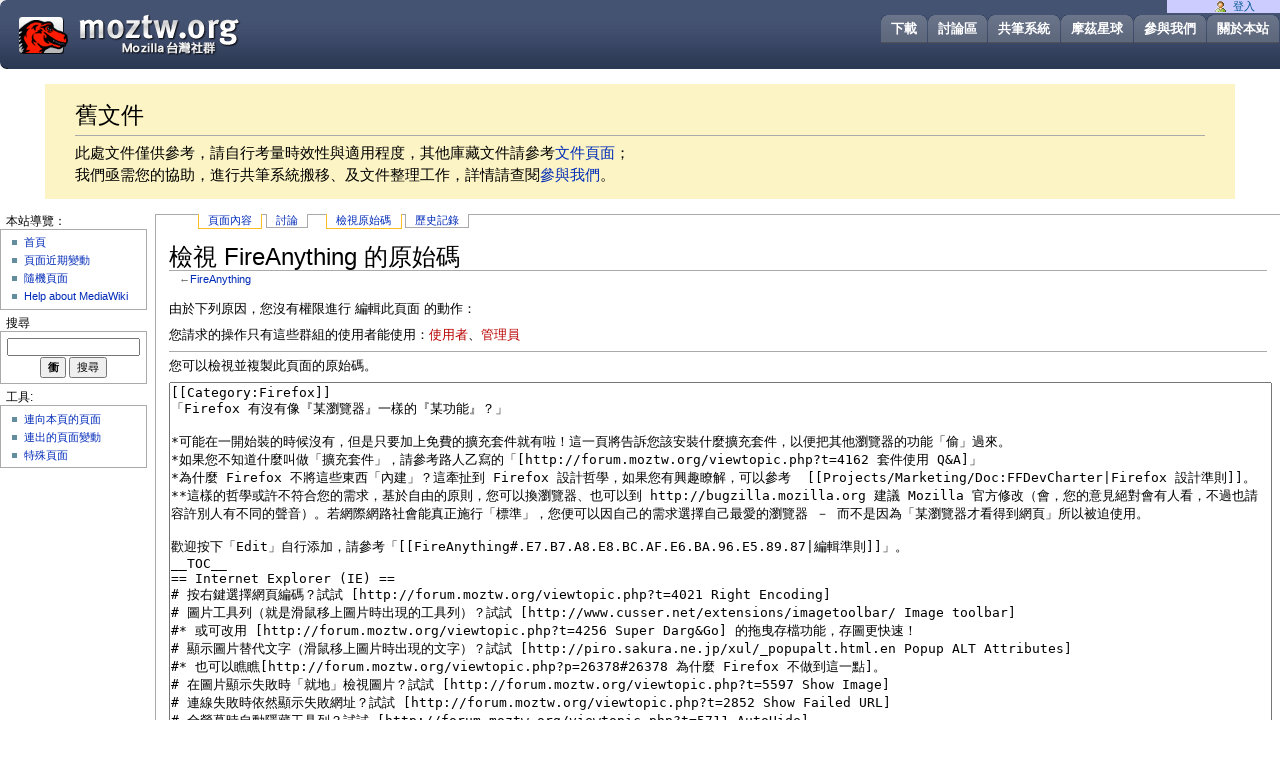

--- FILE ---
content_type: text/html; charset=UTF-8
request_url: https://wiki.moztw.org/index.php?title=FireAnything&action=edit&oldid=11845
body_size: 9408
content:
<!DOCTYPE html PUBLIC "-//W3C//DTD XHTML 1.0 Transitional//EN" "http://www.w3.org/TR/xhtml1/DTD/xhtml1-transitional.dtd">
<html xmlns="http://www.w3.org/1999/xhtml" xml:lang="zh-Hant-TW" lang="zh-Hant-TW" dir="ltr">
  <head>
    <meta http-equiv="Content-Type" content="text/html; charset=UTF-8" />
        <title>檢視 FireAnything 的原始碼 - MozTW Wiki</title>
    <style type="text/css" media="screen,projection">/*<![CDATA[*/ @import "/skins/MozTW/main.css"; /*]]>*/</style>
                  </head>

  <body         >
<div id="header">
<h1><a href="https://moztw.org/" title="Return to home page, moztw.org" accesskey="1">Mozilla Taiwan (MozTW)</a></h1>
 <ul>
  <li id="menu_aboutus"><a href="https://moztw.org/about" title="About this website">關於本站</a></li>
  <li id="menu_contribute"><a title="了解我們正在做什麼，看看您能幫上什麼忙！" href="https://moztw.org/contribute">參與我們</a></li>
  <li id="menu_planet"><a title="MozTW 社群成員閒聊區" href="https://planet.moztw.org/">摩茲星球</a></li>
  <li id="menu_wiki"><a href="https://wiki.moztw.org/" title="Mozilla Taiwan 共筆系統">共筆系統</a></li>
  <li id="menu_forum"><a href="https://forum.moztw.org/" title="Mozilla 華語社群討論區">討論區</a></li>
  <li id="menu_products"><a href="https://moztw.org/dl" title="Moztw.org 提供的中文化軟體一覽">下載</a></li>
 </ul>
</div>
<div class="key-point" style="background:#FCF4C4;margin:1em 3em;padding:5px 30px; font-size: 1.5em;">
<h2>舊文件</h2>
<p>此處文件僅供參考，請自行考量時效性與適用程度，其他庫藏文件請參考<a href="https://moztw.org/docs/" title="更舊的文件">文件頁面</a>；<br>我們亟需您的協助，進行共筆系統搬移、及文件整理工作，詳情請查閱<a title="了解我們正在做什麼，看看您能幫上什麼忙！" href="https://moztw.org/contribute">參與我們</a>。</p>
</div>
  <div id="globalWrapper">
      <div id="column-content">
	<div id="content">
	<div id="p-cactions" class="portlet">
	<h5>Views</h5>
	<ul>
	<li id="ca-nstab-main"
	    class="selected"	    ><a href="/FireAnything">頁面內容</a></li><li id="ca-talk"
	    	    ><a href="/%E8%A8%8E%E8%AB%96:FireAnything">討論</a></li><li id="ca-viewsource"
	    class="selected"	    ><a href="/index.php?title=FireAnything&amp;action=edit">檢視原始碼</a></li><li id="ca-history"
	    	    ><a href="/index.php?title=FireAnything&amp;action=history">歷史記錄</a></li>	    </ul>
	    </div>
	  <a name="top" id="contentTop"></a>
	  	  <h1 class="firstHeading">檢視 FireAnything 的原始碼</h1>
	  <div id="bodyContent">
	    <h3 id="siteSub">出自 MozTW Wiki</h3>
	    <div id="contentSub">←<a href="/FireAnything" title="FireAnything">FireAnything</a></div>
	    	    	    <!-- start content -->
	    <div id="mw-content-text"><p>由於下列原因，您沒有權限進行 編輯此頁面 的動作：
</p>
<div class="permissions-errors">
<p>您請求的操作只有這些群組的使用者能使用：<a href="/index.php?title=MozTW_Wiki:%E4%BD%BF%E7%94%A8%E8%80%85&amp;action=edit&amp;redlink=1" class="new" title="MozTW Wiki:使用者（頁面不存在）">使用者</a>、<a href="/index.php?title=MozTW_Wiki:%E7%AE%A1%E7%90%86%E5%93%A1&amp;action=edit&amp;redlink=1" class="new" title="MozTW Wiki:管理員（頁面不存在）">管理員</a>
</p>
</div>
<hr />
<p>您可以檢視並複製此頁面的原始碼。
</p><textarea readonly="" accesskey="," id="wpTextbox1" cols="80" rows="25" style="" class="mw-editfont-monospace" lang="zh-Hant-TW" dir="ltr" name="wpTextbox1">[[Category:Firefox]]
「Firefox 有沒有像『某瀏覽器』一樣的『某功能』？」

*可能在一開始裝的時候沒有，但是只要加上免費的擴充套件就有啦！這一頁將告訴您該安裝什麼擴充套件，以便把其他瀏覽器的功能「偷」過來。
*如果您不知道什麼叫做「擴充套件」，請參考路人乙寫的「[http://forum.moztw.org/viewtopic.php?t=4162 套件使用 Q&amp;A]」
*為什麼 Firefox 不將這些東西「內建」？這牽扯到 Firefox 設計哲學，如果您有興趣瞭解，可以參考  [[Projects/Marketing/Doc:FFDevCharter|Firefox 設計準則]]。
**這樣的哲學或許不符合您的需求，基於自由的原則，您可以換瀏覽器、也可以到 http://bugzilla.mozilla.org 建議 Mozilla 官方修改（會，您的意見絕對會有人看，不過也請容許別人有不同的聲音）。若網際網路社會能真正施行「標準」，您便可以因自己的需求選擇自己最愛的瀏覽器 － 而不是因為「某瀏覽器才看得到網頁」所以被迫使用。

歡迎按下「Edit」自行添加，請參考「[[FireAnything#.E7.B7.A8.E8.BC.AF.E6.BA.96.E5.89.87|編輯準則]]」。
__TOC__
== Internet Explorer (IE) ==
# 按右鍵選擇網頁編碼？試試 [http://forum.moztw.org/viewtopic.php?t=4021 Right Encoding]
# 圖片工具列（就是滑鼠移上圖片時出現的工具列）？試試 [http://www.cusser.net/extensions/imagetoolbar/ Image toolbar]
#* 或可改用 [http://forum.moztw.org/viewtopic.php?t=4256 Super Darg&amp;Go] 的拖曳存檔功能，存圖更快速！
# 顯示圖片替代文字（滑鼠移上圖片時出現的文字）？試試 [http://piro.sakura.ne.jp/xul/_popupalt.html.en Popup ALT Attributes]
#* 也可以瞧瞧[http://forum.moztw.org/viewtopic.php?p=26378#26378 為什麼 Firefox 不做到這一點]。
# 在圖片顯示失敗時「就地」檢視圖片？試試 [http://forum.moztw.org/viewtopic.php?t=5597 Show Image]
# 連線失敗時依然顯示失敗網址？試試 [http://forum.moztw.org/viewtopic.php?t=2852 Show Failed URL]
# 全螢幕時自動隱藏工具列？試試 [http://forum.moztw.org/viewtopic.php?t=5711 AutoHide]
# 存入「我的最愛」時自動展開資料夾列表？試試 [http://forum.moztw.org/viewtopic.php?t=3652 OpenBook]
# 想要看起來長相完全一樣？那回去用 IE 比較快... 啊不是啦！您可以試試 [http://www.firefoxie.net/ FirefoxIE]。
#* 對英文感到棘手的朋友可以參考社群成員 chehui 所翻譯的 [http://forum.moztw.org/viewtopic.php?t=5896 FirefoxIE 中文教學]
# 存／讀 ＊.mht 檔？試試 [http://maf.mozdev.org/ Mozilla Archive Format]
#* 或可使用 [http://forum.moztw.org/viewtopic.php?t=5775 ScrapBook]，存檔管理更方便。
# 書籤、歷史資料夾自動收合？試試 [http://www.sephiroth-j.de/mozilla/ Autoclose Bookmark&amp;History Folders]
# 支援 ActiveX？可以試試 [http://forum.moztw.org/viewtopic.php?t=3088 ActiveX Plugin]
# 支援 IE 專屬的 BGSOUND 背景音樂標籤？請試試 [http://bgmconductor.svist.net/ BGM Conductor]
=== 外加功能 ===
# Google 工具列？當然有[http://toolbar.google.com/firefox/T3/intl/zh-TW/ Firefox版]～
# MovableType 的「Blog This」？試試 [http://forum.moztw.org/viewtopic.php?t=3641 Just Blog It]
# 支援 Flash Get 等下載軟體？試試 [http://forum.moztw.org/viewtopic.php?t=4332 Flash Got]
# 簡繁體中文互轉（ALiBaBar）？試試 [http://forum.moztw.org/viewtopic.php?t=4359 新同文堂]
# 邊上網邊聽音樂？可用 [http://forum.moztw.org/viewtopic.php?t=2956 FoxyTunes]
#邊上網邊自電視？可用[http://www.harvard.edu/]

== Maxthon (MyIE2) ==
&lt;!-- 您好！我是 FirefoxAnthing 的版工兼茶水小弟名不見經傳路人乙，我來說明一下為什麼我將這個區塊 remark：由於 Tab Click Options 這個套件沒有中文化，而且站上討論區也沒有適當的文章來幫助使用者了解這個套件，所以我將抓圖的部分去掉，只留下首頁連結的部份（而且「盜圖」的行為也不是很妥當），又因為這個套件的更新還算蠻頻繁的，所以直接給連結可能會常常失效（因為版本會更新，而檔案名稱包含了版號；此外，英文套件在人家裝了之後才發現是英文總是不太好，所以不如直接讓想用的人去看英文的官網來的明瞭），所以直接安裝的部分我也去掉了；這個功能的條目現在修改成這個區塊的第 13 條，請您查察，如果有不適切的地方，請按下上方的「討論」留下您寶貴的意見，或是到套件討論區開一個新的討論介紹此套件，當然啦！能將此套件中文化就更棒了！ --路人乙。

# 如何達到 連點分頁標籤2次，便可關閉一分頁？試試[http://twanno.mozdev.org/installation.html Tab Clicking Options]，點此[http://downloads.mozdev.org/twanno/tabclickingoptions-0.4.3.xpi 直接安裝] ，截圖[http://twanno.mozdev.org/screenshots/tabclicking1_big.png 設定畫面] -->

# AD Hunter（廣告獵手）？試試 [http://forum.moztw.org/viewtopic.php?t=6017 AdBlock]或[http://addons.mozilla.org/firefox/1865/ Adblock Plus]，使用方法請參考 Mask 寫的 [http://c.1asphost.com/netclub/?p=firebird&amp;s=3 AdBlock 教學]
# Mouse Gestures（滑鼠手勢）？試試 [http://forum.moztw.org/viewtopic.php?t=5485 All-in-One Gestures]
#* 相似套件還有 [http://forum.moztw.org/viewtopic.php?t=3104 EasyGestures]、[http://forum.moztw.org/viewtopic.php?t=3264 Mouse Gestures]，哪一種好呢？可以查閱[http://forum.moztw.org/viewtopic.php?t=3481 以前的討論]
# Super Drag&amp;Drop（超級拖放）？試試 [http://forum.moztw.org/viewtopic.php?t=4256 Super Drag&amp;Go]或[http://forum.moztw.org/viewtopic.php?t=14263 Drag de Go]
# 外部工具列？試試 [http://extensionroom.mozdev.org/more-info.php/externalapp External Application Buttons]
# 自動開啟上次關閉時的網頁？試試 [http://forum.moztw.org/viewtopic.php?t=13709 Session Manager] 或 [http://addons.mozilla.org/firefox/436/ SessionSaver 2]
# 自動隱藏左邊的「資訊列方塊列（側邊列）」？用 [http://optimoz.mozdev.org/tweaks/ Optimoz Tweaks] 搞定！
# 快速切換代理伺服器？試試 [http://forum.moztw.org/viewtopic.php?t=5867 SwitchProxy]
# 使用「加到目前目錄」的功能來新增書籤？ 試試  [http://forum.moztw.org/viewtopic.php?t=5517 Add Bookmark Here]
# 計算被阻擋彈出視窗的數目？試試 [http://forum.moztw.org/viewtopic.php?t=5994 Popup Count]
# 復原不小心關掉的分頁？試試 [http://www.extensionsmirror.nl/index.php?showtopic=226 undoclosetab]或[http://forum.moztw.org/viewtopic.php?t=13709 Session Manager]
# 線上翻譯？試試 [http://www.extensionsmirror.nl/index.php?showtopic=692 Translate(英)]或是[http://forum.moztw.org/viewtopic.php?t=6761&amp;start=0 Bookmarklet]不必安裝擴充套件，是最好的方法。
# 簡易收集板？試試 [http://quicknote.mozdev.org/ QuickNote]
#* 如果您不滿意只有純文字的收集功能，還可以試試更強大的 [http://forum.moztw.org/viewtopic.php?t=5775 ScrapBook]
# 點兩下頁籤關閉分頁？試試 [http://addons.mozilla.org/firefox/18/ Close Tab On Double Click] 或 [http://twanno.mozdev.org/tabclicking.html Tab Clicking Option]
# 其他類似 Internet Explorer 的功能請參考 [[FireAnything#Internet_Explorer_.28IE.29|Internet Explorer 的部分]]。
# 更多分頁上的功能可試試小巧簡單的 [http://mozillaupdate.mozine.org/extensions/moreinfo.php?id=54 Tab Mix Lite CE] 或是功能較完整但複雜的 [http://tmp.garyr.net/ Tab Mix Plus] 和 [http://forum.moztw.org/viewtopic.php?t=3954 Tabbrowser Extension]

== KKMan, PCMan Combo ==
# telnet(BBS) 功能？可以試試PCMan BBS plugin [http://pcman.ptt.cc/pcman.moz.png 執行畫面][http://forum.moztw.org/viewtopic.php?t=7556 相關討論][http://forum.moztw.org/viewtopic.php?t=7653 專案網站]
# 自動開啟上次關閉時的網頁？試試 [http://forum.moztw.org/viewtopic.php?t=13709 Session Manager] 或 [http://addons.mozilla.org/firefox/436/ SessionSaver 2]
#Ctrl+左右鍵切換分頁？請看[http://www.extensionsmirror.nl/index.php?showtopic=691 Tabswitcher]
# 許多分頁功能可以參考多功能的 [http://tmp.garyr.net/ Tab Mix Plus] 或更複雜的 [http://forum.moztw.org/viewtopic.php?t=3954 Tabbrowser Extensions]
# 在分頁標籤上標上數字、方便你按 Ctrl+數字鍵 切換分頁？ 試試 [http://forum.moztw.org/viewtopic.php?t=13076 Numbered Tabs]
# Ctrl+del 關閉分頁？
# 其他類似 Internet Explorer 的功能請參考 [[FireAnything#Internet_Explorer_.28IE.29|Internet Explorer 的部分]]。
# 更多分頁上的功能可試試小巧簡單的 [http://mozillaupdate.mozine.org/extensions/moreinfo.php?id=54 Tab Mix Lite CE] 或是功能較完整但複雜的 [http://tmp.garyr.net/ Tab Mix Plus] 和 [http://forum.moztw.org/viewtopic.php?t=3954 Tabbrowser Extension]

== Opera ==
# [http://figaro.mozdev.org/ Figaro] 的設計目標就是讓 Firefox 擁有 Opera 的各項功能，現在還在開發中，可以試試。
# 內建郵件軟體？您可以試試與 Firefox 同宗的 [http://moztw.org/thunderbird Thunderbird]
# Mouse Gestures（滑鼠手勢）？試試 [http://forum.moztw.org/viewtopic.php?t=5485 All-in-One Gestures]
#* 相似套件還有 [http://forum.moztw.org/viewtopic.php?t=3104 EasyGestures]、[http://forum.moztw.org/viewtopic.php?t=3264 Mouse Gestures]，哪一種好呢？可以查閱[http://forum.moztw.org/viewtopic.php?t=3481 以前的討論]
# 廣告列... 您的偏好真特殊，不過... 有！試試 [http://www.squarefree.com/extensions/adbar/ AdBar]
# Automatic reload（網頁自動更新）？試試 [http://reloadevery.mozdev.org/ Reload Every]
#* [http://forum.moztw.org/viewtopic.php?t=3954 Tabbrowser Extension] 也有整合此功能
# Chat（IRC 聊天功能）？試試 [https://addons.update.mozilla.org/extensions/moreinfo.php?id=16&amp;vid=735 Chatzilla]
# Notes（簡易筆記）？試試 [http://quicknote.mozdev.org/ QuickNote]
#* [http://forum.moztw.org/viewtopic.php?t=5775 ScrapBook] 也可以替您解勞
# Sessions（工作階段）？試試 [http://forum.moztw.org/viewtopic.php?t=13709 Session Manager] 或 [http://addons.mozilla.org/firefox/436/ SessionSaver 2]
# 像 Opera 一樣的進度列？ 試試 [http://firefoxopera.blogspot.com/2005/03/extended-statusbar-11-statusbar-with.html Extended Statusbar]
# Rewind/FastForward？ 試試 [http://piro.sakura.ne.jp/xul/_rewindforward.html Rewind/FastForward Buttons]
# Stop-or-Reload Button? 試試 [https://addons.mozilla.org/extensions/moreinfo.php?id=313 Stop-or-Reload Button] 或 [http://forum.moztw.org/viewtopic.php?p=40920#40920 Stop-or-Reload Button]
#*[http://forum.moztw.org/viewtopic.php?t=9468&amp;highlight=sidebar all-in-one sidebar有整合此功能]
# Stack Style Tabs？ 試試 [http://piro.sakura.ne.jp/xul/_stackstyletabs.html Stack Style Tabs]
# 希望書籤能有「Add page here」的功能？ 試試  [http://forum.moztw.org/viewtopic.php?t=5517 Add Bookmark Here]
# 全畫面放大/縮小？ 試試 [http://www.memb.jp/~deq/mozilla/pagezoom/ PageZoom]
#* 這也是 [http://www.iosart.com/firefox/colorzilla/ ColorZilla] 與 [http://chrispederick.com/work/webdeveloper/ Web Developer] 的附屬功能之一喔
# 讓Firefox長的像Opera ! 直接用Opera最快...啊！不是！請服用[http://forum.moztw.org/viewtopic.php?t=7461 Opera 7.5x Theme for Mozilla Firefox 或 Opera 7 Standard Ver.1.0.7+]
# [http://forum.moztw.org/viewtopic.php?t=9430 類似Opera 側邊列的資訊方塊列(整合許多套件)]

== GreenBrowser, GoSuRF, NetCaptor,Apple Safari ==
&lt;!-- 關於以下的這兩點，由於這個頁面是提供 FireFox 使用者找尋取代「某功能」
的「某套件」的，而「某功能」應該沒有替代品這種事情就讓我門一起到論壇裡討論、找尋吧！
現在就前往 http://forum.moztw.org/viewtopic.php?t=6258 參與討論

# 四方向的拖曳與自訂功能，抱歉...目前尚未看到功能類似的套件。
# 滑鼠鍵自訂功能，目前也沒有。-->
# 按滑鼠左鍵再按右鍵或先右鍵再左鍵（Rocker Gesture）的功能自訂，試試 [http://forum.moztw.org/viewtopic.php?t=5485 All-in-One Gestures] 或 [http://forum.moztw.org/viewtopic.php?t=3264 Mouse Gestures]。
# 由於 GreenBrowser, GoSuRF, NetCaptor 這三種瀏覽器與  Maxthon (MyIE2) 十分相像，所以與 Maxthon (MyIE2) 相同的功能請參考 [[FireAnything#Maxthon_.28MyIE2.29|Maxthon 部分]]。
# 其他類似 Internet Explorer 的功能請參考 [[FireAnything#Internet_Explorer_.28IE.29|Internet Explorer 的部分]]。
# 讓Firefox長的像'''Apple Safari''' - [http://otherside.fc6.net/firefox/ 請看這裡]

== Mozilla Suite (Seamonkey) ==
# Mozilla Suite 中沒內建在 Firefox 裡的功能與其替代方案如下：
#* 如果您需要郵件／新聞軟體，可以參考 [http://moztw.org/thunderbird/ Thunderbird]
#* 如果您需要網頁設計軟體，可以參考 [http://moztw.org/nvu/ NVu]
#* 如果您需要 IRC 聊天軟體，可以參考 [https://addons.update.mozilla.org/extensions/moreinfo.php?id=16&amp;vid=735 ChatZilla]

== Netscape ==
# 想要看起來長得像 Netscape？試試 [http://forum.moztw.org/viewtopic.php?p=26679#26679 Firefox Netscape Mod]
# 其他與  Mozilla Suite (Seamonkey) 重疊的功能，請參考 [[FireAnything#Mozilla_Suite_.28Seamonkey.29| Mozilla Suite (Seamonkey)]] 的部分
&lt;div style="border: 1px gray solid; background: lightyellow; padding: .5em; margin-top: 2em;">

== Sleipnir ==
# 強烈希望能增加此瀏覽器特有的樹系分頁瀏覽功能,這套軟體雖然已經到了2.3版了,但我仍然使用1.66版的軟體,除了軟體有穩定性問題(常常開某些特定網頁瀏覽器會當掉),還有使用上及介面快捷等等的便捷性,我會一直使用這套軟體是因為覺得樹系分頁瀏覽功能蠻適合重度網路使用者,因為單純的分頁瀏覽無法分主題作瀏覽,感覺已不敷使用,就如同常對檔案做整理的人一定會使用檔案總管的功能,這樣才能快速知道自己處於何處,資料下一步該到哪去,另外此套軟體的快照功能其他軟體應該也有,不過若能將樹系瀏覽跟快照功能整合在一起增加樹系快照,我想當飆網時便不容易迷失於網海中吧


== 編輯準則 ==
# 請好好想想：您怎麼描述某個「功能」？當然可以直接用功能名稱（例如 MyIE 的「廣告獵手」），不過如果能以描述方式讓忘了那個「專有名詞」的人也能懂會更好。
# 由於這邊不該放太繁雜的「介紹」，所以介紹套件時請盡量連結到「中文相關介紹」，讓訪客能有多點「中文」資訊藉以判斷。如果網站有中文版，則連到中文版；如果沒有中文版但討論區內有人介紹，則連到討論區的介紹文。如果啥也沒有，萬不得已便直接連到官方連結。
# 您可以自由添加瀏覽器種類，不過如果某瀏覽器中絕大部分的功能都跟別人一樣，我建議可以採「GreenBrowser」模式，建議訪客參考別的部分。這樣子便只需要更新一個地方，有利維護。

您還有想到什麼準則嗎？歡迎自由添加，如果有更好的點子請按下「[http://wiki.moztw.org/index.php?title=Talk:FireAnything&amp;action=edit 討論]」提供意見。
&lt;/div>
</textarea><div class="templatesUsed"></div><p id="mw-returnto">回到 <a href="/FireAnything" title="FireAnything">FireAnything</a>。</p>
</div><div class="printfooter">
取自 "<a dir="ltr" href="https://wiki.moztw.org/FireAnything">https://wiki.moztw.org/FireAnything</a>"</div>
	    <div id="catlinks" class="catlinks catlinks-allhidden" data-mw="interface"></div>	    <!-- end content -->
	    <div class="visualClear"></div>
	  </div>
	</div>
      </div>
      <div id="column-one">
	<div class="portlet" id="p-personal">
	  <h5>個人工具</h5>
	  <div class="pBody">
	    <ul>
	    <li id="pt-login"><a href="/index.php?title=%E7%89%B9%E6%AE%8A:%E4%BD%BF%E7%94%A8%E8%80%85%E7%99%BB%E5%85%A5&amp;returnto=FireAnything&amp;returntoquery=action%3Dedit%26oldid%3D11845">登入</a></li>	    </ul>
	  </div>
	</div>
	<script type="text/javascript"> if (window.isMSIE55) fixalpha(); </script>
	<div class="portlet" id="p-nav">
	  <h5>本站導覽：</h5>
	  <div class="pBody">
	    <ul>
	      	      <li id="n-mainpage-description"><a href="/%E9%A6%96%E9%A0%81">首頁</a></li>	      <li id="n-recentchanges"><a href="/%E7%89%B9%E6%AE%8A:%E8%BF%91%E6%9C%9F%E8%AE%8A%E5%8B%95">頁面近期變動</a></li>	      <li id="n-randompage"><a href="/%E7%89%B9%E6%AE%8A:%E9%9A%A8%E6%A9%9F%E9%A0%81%E9%9D%A2">隨機頁面</a></li>	      <li id="n-help-mediawiki"><a href="/%E4%BD%BF%E7%94%A8%E8%AA%AA%E6%98%8E:Contents">Help about MediaWiki</a></li>	    </ul>
	  </div>
	</div>
	<div id="p-search" class="portlet">
	  <h5><label for="searchInput">搜尋</label></h5>
	  <div class="pBody">
	    <form name="searchform" action="https://wiki.moztw.org/index.php" id="searchform">
	      <input id="searchInput" name="search" type="text"
	        accesskey="f" value="" />
	      <input type='submit' name="go" class="searchButton" id="searchGoButton"
	        value="衝"
	        />&nbsp;<input type='submit' name="fulltext"
	        class="searchButton"
	        value="搜尋" />
	    </form>
	  </div>
	</div>
	<div class="portlet" id="p-tb">
	  <h5>工具:</h5>
	  <div class="pBody">
	    <ul>
		  		  <li id="t-whatlinkshere"><a href="/%E7%89%B9%E6%AE%8A:%E9%80%A3%E5%85%A5%E9%A0%81%E9%9D%A2/FireAnything">連向本頁的頁面</a></li>
		  		  <li id="t-recentchangeslinked"><a href="/%E7%89%B9%E6%AE%8A:%E5%B7%B2%E9%80%A3%E7%B5%90%E7%9A%84%E6%9C%80%E8%BF%91%E8%AE%8A%E6%9B%B4/FireAnything">連出的頁面變動</a></li>
		  	      	      	      	      	      	      	      	      	      <li id="t-specialpages"><a href="/%E7%89%B9%E6%AE%8A:%E7%89%B9%E6%AE%8A%E9%A0%81%E9%9D%A2">特殊頁面</a></li>	      	    </ul>
	  </div>
	</div>
	      </div><!-- end of the left (by default at least) column -->
      <div class="visualClear"></div>
      <div id="footer">
    <div id="f-poweredbyico"><a href="//www.mediawiki.org/"><img src="/resources/assets/poweredby_mediawiki_88x31.png" srcset="/resources/assets/poweredby_mediawiki_132x47.png 1.5x, /resources/assets/poweredby_mediawiki_176x62.png 2x" height="31" width="88" alt="Powered by MediaWiki" /></a></div>    <div id="f-copyrightico"><img src="https://creativecommons.org/images/public/somerights20.gif" /></div>	<ul id="f-list">
	  	  	  	  	  <li id="f-about"><a href="/MozTW_Wiki:%E9%97%9C%E6%96%BC" title="MozTW Wiki:關於">關於 MozTW Wiki</a></li>	  <li id="f-disclaimer"><a href="/MozTW_Wiki:%E5%85%8D%E8%B2%AC%E8%81%B2%E6%98%8E" title="MozTW Wiki:免責聲明">免責聲明</a></li>	</ul>
	</div></div>
      </div></div>
    </div>
    <script>(window.RLQ=window.RLQ||[]).push(function(){mw.config.set({"wgBackendResponseTime":130});});</script>    <script>
    (function(i,s,o,g,r,a,m){i['GoogleAnalyticsObject']=r;i[r]=i[r]||function(){
    (i[r].q=i[r].q||[]).push(arguments)},i[r].l=1*new Date();a=s.createElement(o),
    m=s.getElementsByTagName(o)[0];a.async=1;a.src=g;m.parentNode.insertBefore(a,m)
    })(window,document,'script','//www.google-analytics.com/analytics.js','ga');

    ga('create', 'UA-1035080-1', 'auto');
    ga('send', 'pageview');
    </script>
  </body>
</html>
